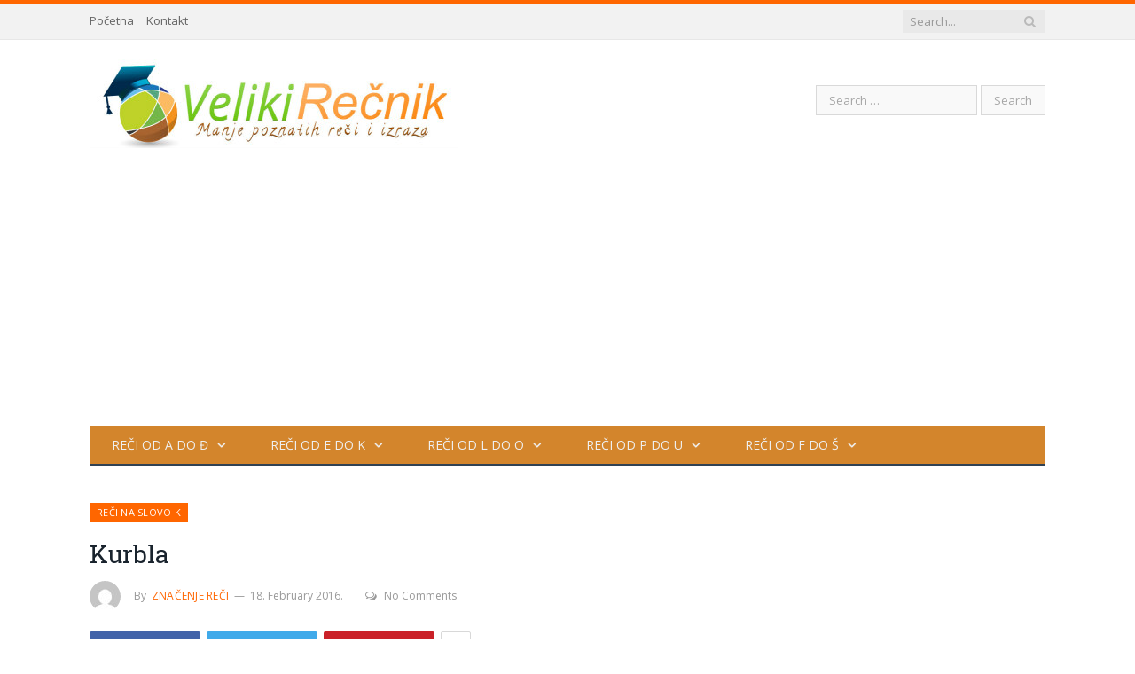

--- FILE ---
content_type: text/html; charset=utf-8
request_url: https://www.google.com/recaptcha/api2/aframe
body_size: 265
content:
<!DOCTYPE HTML><html><head><meta http-equiv="content-type" content="text/html; charset=UTF-8"></head><body><script nonce="1NiQax1j3tMelbabahSR9w">/** Anti-fraud and anti-abuse applications only. See google.com/recaptcha */ try{var clients={'sodar':'https://pagead2.googlesyndication.com/pagead/sodar?'};window.addEventListener("message",function(a){try{if(a.source===window.parent){var b=JSON.parse(a.data);var c=clients[b['id']];if(c){var d=document.createElement('img');d.src=c+b['params']+'&rc='+(localStorage.getItem("rc::a")?sessionStorage.getItem("rc::b"):"");window.document.body.appendChild(d);sessionStorage.setItem("rc::e",parseInt(sessionStorage.getItem("rc::e")||0)+1);localStorage.setItem("rc::h",'1763230888704');}}}catch(b){}});window.parent.postMessage("_grecaptcha_ready", "*");}catch(b){}</script></body></html>

--- FILE ---
content_type: text/plain
request_url: https://www.google-analytics.com/j/collect?v=1&_v=j102&a=1938768595&t=pageview&_s=1&dl=https%3A%2F%2Fvelikirecnik.com%2F2016%2F02%2F18%2Fkurbla%2F&ul=en-us%40posix&dt=Kurbla%20%7C%20Veliki%20Re%C4%8Dnik&sr=1280x720&vp=1280x720&_u=IEBAAEABAAAAACAAI~&jid=288661452&gjid=869763234&cid=379706674.1763230887&tid=UA-70150904-1&_gid=210995201.1763230887&_r=1&_slc=1&z=253796531
body_size: -450
content:
2,cG-85W77T2P7P